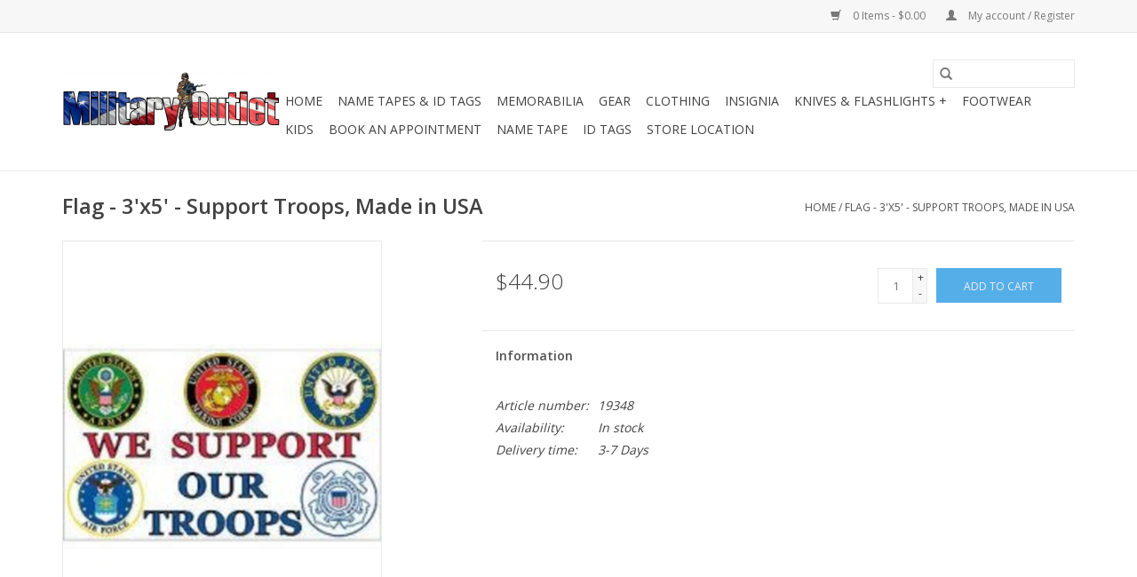

--- FILE ---
content_type: text/html;charset=utf-8
request_url: https://www.militaryoutlet.com/flag-3x5-support-troops-made-in-usa.html
body_size: 6168
content:
<!DOCTYPE html>
<html lang="us">
  <head>
    <meta charset="utf-8"/>
<!-- [START] 'blocks/head.rain' -->
<!--

  (c) 2008-2026 Lightspeed Netherlands B.V.
  http://www.lightspeedhq.com
  Generated: 19-01-2026 @ 02:26:18

-->
<link rel="canonical" href="https://www.militaryoutlet.com/flag-3x5-support-troops-made-in-usa.html"/>
<link rel="alternate" href="https://www.militaryoutlet.com/index.rss" type="application/rss+xml" title="New products"/>
<meta name="robots" content="noodp,noydir"/>
<meta name="google-site-verification" content="8r2VYIkY74sukX9Ucl11MAwafrOpw0auKYwIKqPi_Kg"/>
<meta property="og:url" content="https://www.militaryoutlet.com/flag-3x5-support-troops-made-in-usa.html?source=facebook"/>
<meta property="og:site_name" content="Military Outlet"/>
<meta property="og:title" content="Flag - 3&#039;x5&#039; - Support Troops, Made in USA"/>
<meta property="og:description" content="USA Made Heavy Duty Flag"/>
<meta property="og:image" content="https://cdn.shoplightspeed.com/shops/622077/files/45025795/flag-3x5-support-troops-made-in-usa.jpg"/>
<script>
<meta name="google-site-verification" content="8r2VYIkY74sukX9Ucl11MAwafrOpw0auKYwIKqPi_Kg" />
</script>
<!--[if lt IE 9]>
<script src="https://cdn.shoplightspeed.com/assets/html5shiv.js?2025-02-20"></script>
<![endif]-->
<!-- [END] 'blocks/head.rain' -->
    <title>Flag - 3&#039;x5&#039; - Support Troops, Made in USA - Military Outlet</title>
    <meta name="description" content="USA Made Heavy Duty Flag" />
    <meta name="keywords" content="Flag, -, 3&#039;x5&#039;, -, Support, Troops,, Made, in, USA, Name Tape, Name Tag, OCP Scorpion Uniform, Ammo Can, Alterations, Sewing, Embroidery, Field Jacket, Boots, Army Boots, Gloves, Knife, Knives, Headlamp, Flashlight, Insignia, Crest, Rank, Junction Ci" />
    <meta http-equiv="X-UA-Compatible" content="IE=edge,chrome=1">
    <meta name="viewport" content="width=device-width, initial-scale=1.0">
    <meta name="apple-mobile-web-app-capable" content="yes">
    <meta name="apple-mobile-web-app-status-bar-style" content="black">

    <link rel="shortcut icon" href="https://cdn.shoplightspeed.com/shops/622077/themes/3581/assets/favicon.ico?20250206194732" type="image/x-icon" />
    <link href='//fonts.googleapis.com/css?family=Open%20Sans:400,300,600' rel='stylesheet' type='text/css'>
    <link href='//fonts.googleapis.com/css?family=Open%20Sans:400,300,600' rel='stylesheet' type='text/css'>
    <link rel="shortcut icon" href="https://cdn.shoplightspeed.com/shops/622077/themes/3581/assets/favicon.ico?20250206194732" type="image/x-icon" />
    <link rel="stylesheet" href="https://cdn.shoplightspeed.com/shops/622077/themes/3581/assets/bootstrap-min.css?2025120301113820200921071828" />
    <link rel="stylesheet" href="https://cdn.shoplightspeed.com/shops/622077/themes/3581/assets/style.css?2025120301113820200921071828" />
    <link rel="stylesheet" href="https://cdn.shoplightspeed.com/shops/622077/themes/3581/assets/settings.css?2025120301113820200921071828" />
    <link rel="stylesheet" href="https://cdn.shoplightspeed.com/assets/gui-2-0.css?2025-02-20" />
    <link rel="stylesheet" href="https://cdn.shoplightspeed.com/assets/gui-responsive-2-0.css?2025-02-20" />
    <link rel="stylesheet" href="https://cdn.shoplightspeed.com/shops/622077/themes/3581/assets/custom.css?2025120301113820200921071828" />
    
    <script src="https://cdn.shoplightspeed.com/assets/jquery-1-9-1.js?2025-02-20"></script>
    <script src="https://cdn.shoplightspeed.com/assets/jquery-ui-1-10-1.js?2025-02-20"></script>

    <script type="text/javascript" src="https://cdn.shoplightspeed.com/shops/622077/themes/3581/assets/global.js?2025120301113820200921071828"></script>
		<script type="text/javascript" src="https://cdn.shoplightspeed.com/shops/622077/themes/3581/assets/bootstrap-min.js?2025120301113820200921071828"></script>
    <script type="text/javascript" src="https://cdn.shoplightspeed.com/shops/622077/themes/3581/assets/jcarousel.js?2025120301113820200921071828"></script>
    <script type="text/javascript" src="https://cdn.shoplightspeed.com/assets/gui.js?2025-02-20"></script>
    <script type="text/javascript" src="https://cdn.shoplightspeed.com/assets/gui-responsive-2-0.js?2025-02-20"></script>

    <script type="text/javascript" src="https://cdn.shoplightspeed.com/shops/622077/themes/3581/assets/share42.js?2025120301113820200921071828"></script>

    <!--[if lt IE 9]>
    <link rel="stylesheet" href="https://cdn.shoplightspeed.com/shops/622077/themes/3581/assets/style-ie.css?2025120301113820200921071828" />
    <![endif]-->
    <link rel="stylesheet" media="print" href="https://cdn.shoplightspeed.com/shops/622077/themes/3581/assets/print-min.css?2025120301113820200921071828" />
  </head>
  <body>
    <header>
  <div class="topnav">
    <div class="container">
      
      <div class="right">
        <span role="region" aria-label="Cart">
          <a href="https://www.militaryoutlet.com/cart/" title="Cart" class="cart">
            <span class="glyphicon glyphicon-shopping-cart"></span>
            0 Items - $0.00
          </a>
        </span>
        <span>
          <a href="https://www.militaryoutlet.com/account/" title="My account" class="my-account">
            <span class="glyphicon glyphicon-user"></span>
                        	My account / Register
                      </a>
        </span>
      </div>
    </div>
  </div>

  <div class="navigation container">
    <div class="align">
      <div class="burger">
        <button type="button" aria-label="Open menu">
          <img src="https://cdn.shoplightspeed.com/shops/622077/themes/3581/assets/hamburger.png?2025120301113820200921071828" width="32" height="32" alt="Menu">
        </button>
      </div>

              <div class="vertical logo">
          <a href="https://www.militaryoutlet.com/" title="Military Outlet">
            <img src="https://cdn.shoplightspeed.com/shops/622077/themes/3581/assets/logo.png?20250206194732" alt="Military Outlet" />
          </a>
        </div>
      
      <nav class="nonbounce desktop vertical">
        <form action="https://www.militaryoutlet.com/search/" method="get" id="formSearch" role="search">
          <input type="text" name="q" autocomplete="off" value="" aria-label="Search" />
          <button type="submit" class="search-btn" title="Search">
            <span class="glyphicon glyphicon-search"></span>
          </button>
        </form>
        <ul region="navigation" aria-label=Navigation menu>
          <li class="item home ">
            <a class="itemLink" href="https://www.militaryoutlet.com/">Home</a>
          </li>
          
                    	<li class="item">
              <a class="itemLink" href="https://www.militaryoutlet.com/name-tapes-id-tags/" title="Name Tapes &amp; ID Tags">
                Name Tapes &amp; ID Tags
              </a>
                          </li>
                    	<li class="item sub">
              <a class="itemLink" href="https://www.militaryoutlet.com/memorabilia/" title="Memorabilia">
                Memorabilia
              </a>
                            	<span class="glyphicon glyphicon-play"></span>
                <ul class="subnav">
                                      <li class="subitem">
                      <a class="subitemLink" href="https://www.militaryoutlet.com/memorabilia/pins/" title="Pins">Pins</a>
                                          </li>
                	                    <li class="subitem">
                      <a class="subitemLink" href="https://www.militaryoutlet.com/memorabilia/decals/" title="Decals">Decals</a>
                                          </li>
                	                    <li class="subitem">
                      <a class="subitemLink" href="https://www.militaryoutlet.com/memorabilia/flags/" title="Flags">Flags</a>
                                          </li>
                	                    <li class="subitem">
                      <a class="subitemLink" href="https://www.militaryoutlet.com/memorabilia/keychains/" title="Keychains">Keychains</a>
                                          </li>
                	                    <li class="subitem">
                      <a class="subitemLink" href="https://www.militaryoutlet.com/memorabilia/license-plates/" title="License Plates">License Plates</a>
                                          </li>
                	                    <li class="subitem">
                      <a class="subitemLink" href="https://www.militaryoutlet.com/memorabilia/novelty/" title="Novelty">Novelty</a>
                                          </li>
                	                    <li class="subitem">
                      <a class="subitemLink" href="https://www.militaryoutlet.com/memorabilia/patches/" title="Patches">Patches</a>
                                          </li>
                	                    <li class="subitem">
                      <a class="subitemLink" href="https://www.militaryoutlet.com/memorabilia/caps/" title="Caps">Caps</a>
                                          </li>
                	              	</ul>
                          </li>
                    	<li class="item sub">
              <a class="itemLink" href="https://www.militaryoutlet.com/gear/" title="Gear">
                Gear
              </a>
                            	<span class="glyphicon glyphicon-play"></span>
                <ul class="subnav">
                                      <li class="subitem">
                      <a class="subitemLink" href="https://www.militaryoutlet.com/gear/accessories/" title="Accessories">Accessories</a>
                                          </li>
                	                    <li class="subitem">
                      <a class="subitemLink" href="https://www.militaryoutlet.com/gear/hydration/" title="Hydration">Hydration</a>
                                          </li>
                	                    <li class="subitem">
                      <a class="subitemLink" href="https://www.militaryoutlet.com/gear/pouches/" title="Pouches">Pouches</a>
                                          </li>
                	                    <li class="subitem">
                      <a class="subitemLink" href="https://www.militaryoutlet.com/gear/belts/" title="Belts">Belts</a>
                                          </li>
                	                    <li class="subitem">
                      <a class="subitemLink" href="https://www.militaryoutlet.com/gear/bags-packs/" title="Bags &amp; Packs">Bags &amp; Packs</a>
                                          </li>
                	                    <li class="subitem">
                      <a class="subitemLink" href="https://www.militaryoutlet.com/gear/gloves/" title="Gloves">Gloves</a>
                                          </li>
                	              	</ul>
                          </li>
                    	<li class="item">
              <a class="itemLink" href="https://www.militaryoutlet.com/clothing/" title="Clothing">
                Clothing
              </a>
                          </li>
                    	<li class="item">
              <a class="itemLink" href="https://www.militaryoutlet.com/insignia/" title="Insignia">
                Insignia
              </a>
                          </li>
                    	<li class="item sub">
              <a class="itemLink" href="https://www.militaryoutlet.com/knives-flashlights/" title="Knives &amp; Flashlights +">
                Knives &amp; Flashlights +
              </a>
                            	<span class="glyphicon glyphicon-play"></span>
                <ul class="subnav">
                                      <li class="subitem">
                      <a class="subitemLink" href="https://www.militaryoutlet.com/knives-flashlights/knives/" title="Knives">Knives</a>
                                          </li>
                	                    <li class="subitem">
                      <a class="subitemLink" href="https://www.militaryoutlet.com/knives-flashlights/flashlights/" title="Flashlights">Flashlights</a>
                                          </li>
                	                    <li class="subitem">
                      <a class="subitemLink" href="https://www.militaryoutlet.com/knives-flashlights/tools/" title="Tools">Tools</a>
                                          </li>
                	                    <li class="subitem">
                      <a class="subitemLink" href="https://www.militaryoutlet.com/knives-flashlights/handcuffs/" title="Handcuffs">Handcuffs</a>
                                          </li>
                	              	</ul>
                          </li>
                    	<li class="item">
              <a class="itemLink" href="https://www.militaryoutlet.com/footwear/" title="Footwear">
                Footwear
              </a>
                          </li>
                    	<li class="item">
              <a class="itemLink" href="https://www.militaryoutlet.com/kids/" title="Kids">
                Kids
              </a>
                          </li>
                    	<li class="item">
              <a class="itemLink" href="https://www.militaryoutlet.com/book-an-appointment/" title="Book an appointment">
                Book an appointment
              </a>
                          </li>
          
          
          
          
                    	<li class="item">
              <a class="itemLink" href="https://www.militaryoutlet.com/name-tape-w-hook-fastener.html" title="Name Tape" >
                Name Tape
              </a>
          	</li>
                    	<li class="item">
              <a class="itemLink" href="https://www.militaryoutlet.com/custom-printed-dog-tag-id-tag-set-of-2.html" title="ID Tags" >
                ID Tags
              </a>
          	</li>
                    	<li class="item">
              <a class="itemLink" href="https://www.militaryoutlet.com/service/about/" title="Store Location" >
                Store Location
              </a>
          	</li>
                  </ul>

        <span class="glyphicon glyphicon-remove"></span>
      </nav>
    </div>
  </div>
</header>

    <div class="wrapper">
      <div class="container content" role="main">
                <div>
  <div class="page-title row">
    <div class="col-sm-6 col-md-6">
      <h1 class="product-page">
                  Flag - 3&#039;x5&#039; - Support Troops, Made in USA
              </h1>

          </div>

  	<div class="col-sm-6 col-md-6 breadcrumbs text-right" role="nav" aria-label="Breadcrumbs">
  <a href="https://www.militaryoutlet.com/" title="Home">Home</a>

      / <a href="https://www.militaryoutlet.com/flag-3x5-support-troops-made-in-usa.html" aria-current="true">Flag - 3&#039;x5&#039; - Support Troops, Made in USA</a>
  </div>
	</div>

  <div class="product-wrap row">
    <div class="product-img col-sm-4 col-md-4" role="article" aria-label="Product images">
      <div class="zoombox">
        <div class="images">
                      <a class="zoom first" data-image-id="45025795">
                                              	<img src="https://cdn.shoplightspeed.com/shops/622077/files/45025795/1600x2048x2/flag-3x5-support-troops-made-in-usa.jpg" alt="Flag - 3&#039;x5&#039; - Support Troops, Made in USA">
                                          </a>
                  </div>

        <div class="thumbs row">
                      <div class="col-xs-3 col-sm-4 col-md-4">
              <a data-image-id="45025795">
                                                    	<img src="https://cdn.shoplightspeed.com/shops/622077/files/45025795/156x230x2/flag-3x5-support-troops-made-in-usa.jpg" alt="Flag - 3&#039;x5&#039; - Support Troops, Made in USA" title="Flag - 3&#039;x5&#039; - Support Troops, Made in USA"/>
                                                </a>
            </div>
                  </div>
      </div>
    </div>

    <div class="product-info col-sm-8 col-md-7 col-md-offset-1">
      <form action="https://www.militaryoutlet.com/cart/add/81983378/" id="product_configure_form" method="post">
                  <input type="hidden" name="bundle_id" id="product_configure_bundle_id" value="">
        
        <div class="product-price row">
          <div class="price-wrap col-xs-5 col-md-5">
                        <span class="price" style="line-height: 30px;">$44.90
                                        </span>
          </div>

          <div class="cart col-xs-7 col-md-7">
            <div class="cart">
                            	<input type="text" name="quantity" value="1" aria-label="Quantity" />
                <div class="change">
                  <button type="button" onclick="updateQuantity('up');" class="up" aria-label="Increase quantity by 1">+</button>
                  <button type="button" onclick="updateQuantity('down');" class="down" aria-label="Decrease quantity by 1">-</button>
                </div>
              	<button type="button" onclick="$('#product_configure_form').submit();" class="btn glyphicon glyphicon-shopping-cart" title="Add to cart"  aria-label="Add to cart">
                	<span aria-hidden="true">Add to cart</span>
              	</button>
                          </div>
          </div>
        </div>
      </form>

      <div class="product-tabs row">
        <div class="tabs">
          <ul>
            <li class="active col-2 information"><a rel="info" href="#">Information</a></li>
                                  </ul>
        </div>

        <div class="tabsPages">
          <div class="page info active">
            <table class="details">
            	              	                  <tr class="articlenumber">
                    <td>Article number:</td>
                    <td>19348</td>
                  </tr>
              	   						
                              <tr class="availability">
                  <td>Availability:</td>
                                    <td><span class="in-stock">In stock</span>
                                      </td>
                                  </tr>
              
                              <tr class="deliverytime">
                  <td>Delivery time:</td>
                  <td>3-7 Days</td>
                </tr>
              
              
            </table>

                        <div class="clearfix"></div>

            

                      </div>
          
          <div class="page reviews">
            
            <div class="bottom">
              <div class="right">
                <a href="https://www.militaryoutlet.com/account/review/49938519/">Add your review</a>
              </div>
              <span>0</span> stars based on <span>0</span> reviews
            </div>
          </div>
        </div>
      </div>
    </div>
  </div>

  <div class="product-actions row" role="complementary">
    <div class="social-media col-xs-12 col-md-4" role="group" aria-label="Share on social media">
      <div class="share42init" data-url="https://www.militaryoutlet.com/flag-3x5-support-troops-made-in-usa.html" data-image="https://cdn.shoplightspeed.com/shops/622077/files/45025795/300x250x2/flag-3x5-support-troops-made-in-usa.jpg"></div>
    </div>

    <div class="col-md-7 col-xs-12 col-md-offset-1">
      <div class="tags-actions row">
        <div class="tags col-xs-12 col-md-4" role="group" aria-label="Tags">
                            </div>

        <div class="actions col-xs-12 col-md-8 text-right" role="group" aria-label="Actions">
          <a href="https://www.militaryoutlet.com/account/wishlistAdd/49938519/?variant_id=81983378" title="Add to wishlist">
            Add to wishlist
          </a> /
          <a href="https://www.militaryoutlet.com/compare/add/81983378/" title="Add to compare">
            Add to compare
          </a> /
                    <a href="#" onclick="window.print(); return false;" title="Print">
            Print
          </a>
        </div>
      </div>
    </div>
  </div>

	
  </div>


<script src="https://cdn.shoplightspeed.com/shops/622077/themes/3581/assets/jquery-zoom-min.js?2025120301113820200921071828" type="text/javascript"></script>
<script type="text/javascript">
function updateQuantity(way){
    var quantity = parseInt($('.cart input').val());

    if (way == 'up'){
        if (quantity < 1){
            quantity++;
        } else {
            quantity = 1;
        }
    } else {
        if (quantity > 1){
            quantity--;
        } else {
            quantity = 1;
        }
    }

    $('.cart input').val(quantity);
}
</script>

<div itemscope itemtype="https://schema.org/Product">
  <meta itemprop="name" content="Flag - 3&#039;x5&#039; - Support Troops, Made in USA">
  <meta itemprop="image" content="https://cdn.shoplightspeed.com/shops/622077/files/45025795/300x250x2/flag-3x5-support-troops-made-in-usa.jpg" />    <meta itemprop="description" content="USA Made Heavy Duty Flag" />  <meta itemprop="itemCondition" itemtype="https://schema.org/OfferItemCondition" content="https://schema.org/NewCondition"/>
  <meta itemprop="gtin13" content="883714017850" />  <meta itemprop="mpn" content="19348" />  <meta itemprop="sku" content="F1883 (A-2)" />

<div itemprop="offers" itemscope itemtype="https://schema.org/Offer">
      <meta itemprop="price" content="44.90" />
    <meta itemprop="priceCurrency" content="USD" />
    <meta itemprop="validFrom" content="2026-01-19" />
  <meta itemprop="priceValidUntil" content="2026-04-19" />
  <meta itemprop="url" content="https://www.militaryoutlet.com/flag-3x5-support-troops-made-in-usa.html" />
   <meta itemprop="availability" content="https://schema.org/InStock"/>
  <meta itemprop="inventoryLevel" content="1" />
 </div>
</div>
      </div>

      <footer>
  <hr class="full-width" />
  <div class="container">
    <div class="social row">
              <form id="formNewsletter" action="https://www.militaryoutlet.com/account/newsletter/" method="post" class="newsletter col-xs-12 col-sm-7 col-md-7">
          <label class="title" for="formNewsletterEmail">Sign up for our newsletter:</label>
          <input type="hidden" name="key" value="dff8c284669bd46ba102f25158d155e7" />
          <input type="text" name="email" id="formNewsletterEmail" value="" placeholder="E-mail"/>
          <button
            type="submit"
            class="btn glyphicon glyphicon-send"
            title="Subscribe"
          >
            <span>Subscribe</span>
          </button>
        </form>
      
            	<div class="social-media col-xs-12 col-md-12  col-sm-5 col-md-5 text-right">
        	<div class="inline-block relative">
          	<a href="https://www.facebook.com/MilitaryOutletLC/" class="social-icon facebook" target="_blank" aria-label="Facebook Military Outlet"></a>          	<a href="https://twitter.com/MILITARYOUTLET" class="social-icon twitter" target="_blank" aria-label="Twitter Military Outlet"></a>          	          	<a href="https://www.pinterest.com/militaryoutlet/" class="social-icon pinterest" target="_blank" aria-label="Pinterest Military Outlet"></a>          	          	          	
          	        	</div>
      	</div>
          </div>

    <hr class="full-width" />

    <div class="links row">
      <div class="col-xs-12 col-sm-3 col-md-3" role="article" aria-label="Customer service links">
        <label class="footercollapse" for="_1">
          <strong>Customer service</strong>
          <span class="glyphicon glyphicon-chevron-down hidden-sm hidden-md hidden-lg"></span>
        </label>
        <input class="footercollapse_input hidden-md hidden-lg hidden-sm" id="_1" type="checkbox">
        <div class="list">
          <ul class="no-underline no-list-style">
                          <li>
                <a href="https://www.militaryoutlet.com/service/about/" title="About Us" >
                  About Us
                </a>
              </li>
                          <li>
                <a href="https://www.militaryoutlet.com/service/general-terms-conditions/" title="General Terms &amp; Conditions" >
                  General Terms &amp; Conditions
                </a>
              </li>
                          <li>
                <a href="https://www.militaryoutlet.com/service/privacy-policy/" title="Privacy Policy" >
                  Privacy Policy
                </a>
              </li>
                          <li>
                <a href="https://www.militaryoutlet.com/service/payment-methods/" title="Payment Methods" >
                  Payment Methods
                </a>
              </li>
                          <li>
                <a href="https://www.militaryoutlet.com/service/shipping-returns/" title="Shipping &amp; Returns" >
                  Shipping &amp; Returns
                </a>
              </li>
                          <li>
                <a href="https://www.militaryoutlet.com/service/" title="Customer Support &amp; FAQs" >
                  Customer Support &amp; FAQs
                </a>
              </li>
                          <li>
                <a href="https://www.militaryoutlet.com/sitemap/" title="Sitemap" >
                  Sitemap
                </a>
              </li>
                      </ul>
        </div>
      </div>

      <div class="col-xs-12 col-sm-3 col-md-3" role="article" aria-label="Products links">
    		<label class="footercollapse" for="_2">
        	<strong>Products</strong>
          <span class="glyphicon glyphicon-chevron-down hidden-sm hidden-md hidden-lg"></span>
        </label>
        <input class="footercollapse_input hidden-md hidden-lg hidden-sm" id="_2" type="checkbox">
        <div class="list">
          <ul>
            <li><a href="https://www.militaryoutlet.com/collection/" title="All products">All products</a></li>
                        <li><a href="https://www.militaryoutlet.com/collection/?sort=newest" title="New products">New products</a></li>
            <li><a href="https://www.militaryoutlet.com/collection/offers/" title="Offers">Offers</a></li>
                        <li><a href="https://www.militaryoutlet.com/tags/" title="Tags">Tags</a></li>            <li><a href="https://www.militaryoutlet.com/index.rss" title="RSS feed">RSS feed</a></li>
          </ul>
        </div>
      </div>

      <div class="col-xs-12 col-sm-3 col-md-3" role="article" aria-label="My account links">
        <label class="footercollapse" for="_3">
        	<strong>
          	          		My account
          	        	</strong>
          <span class="glyphicon glyphicon-chevron-down hidden-sm hidden-md hidden-lg"></span>
        </label>
        <input class="footercollapse_input hidden-md hidden-lg hidden-sm" id="_3" type="checkbox">

        <div class="list">
          <ul>
            
                        	            		<li><a href="https://www.militaryoutlet.com/account/" title="Register">Register</a></li>
            	                        	            		<li><a href="https://www.militaryoutlet.com/account/orders/" title="My orders">My orders</a></li>
            	                        	            		<li><a href="https://www.militaryoutlet.com/account/tickets/" title="My tickets">My tickets</a></li>
            	                        	            		<li><a href="https://www.militaryoutlet.com/account/wishlist/" title="My wishlist">My wishlist</a></li>
            	                        	                      </ul>
        </div>
      </div>

      <div class="col-xs-12 col-sm-3 col-md-3" role="article" aria-label="Company info">
      	<label class="footercollapse" for="_4">
      		<strong>
                        	Military Outlet
                      </strong>
          <span class="glyphicon glyphicon-chevron-down hidden-sm hidden-md hidden-lg"></span>
        </label>
        <input class="footercollapse_input hidden-md hidden-lg hidden-sm" id="_4" type="checkbox">

        <div class="list">
        	        	          	<div class="contact" role="group" aria-label="Phone number: 785 238-2050">
            	<span class="glyphicon glyphicon-earphone"></span>
            	785 238-2050
          	</div>
        	        	          	<div class="contact">
            	<span class="glyphicon glyphicon-envelope"></span>
            	<a href="/cdn-cgi/l/email-protection#1463717654797d787d6075666d7b61607871603a777b79" title="Email" aria-label="Email: web@militaryoutlet.com">
              	<span class="__cf_email__" data-cfemail="aed9cbcceec3c7c2c7dacfdcd7c1dbdac2cbda80cdc1c3">[email&#160;protected]</span>
            	</a>
          	</div>
        	        </div>

                
              </div>
    </div>
  	<hr class="full-width" />
  </div>

  <div class="copyright-payment">
    <div class="container">
      <div class="row">
        <div class="copyright col-md-6">
          © Copyright 2026 Military Outlet
                    	- Powered by
          	          		<a href="http://www.lightspeedhq.com" title="Lightspeed" target="_blank" aria-label="Powered by Lightspeed">Lightspeed</a>
          		          	                  </div>
        <div class="payments col-md-6 text-right">
                      <a href="https://www.militaryoutlet.com/service/payment-methods/" title="MasterCard">
              <img src="https://cdn.shoplightspeed.com/assets/icon-payment-mastercard.png?2025-02-20" alt="MasterCard" />
            </a>
                      <a href="https://www.militaryoutlet.com/service/payment-methods/" title="Visa">
              <img src="https://cdn.shoplightspeed.com/assets/icon-payment-visa.png?2025-02-20" alt="Visa" />
            </a>
                      <a href="https://www.militaryoutlet.com/service/payment-methods/" title="American Express">
              <img src="https://cdn.shoplightspeed.com/assets/icon-payment-americanexpress.png?2025-02-20" alt="American Express" />
            </a>
                      <a href="https://www.militaryoutlet.com/service/payment-methods/" title="Discover Card">
              <img src="https://cdn.shoplightspeed.com/assets/icon-payment-discover.png?2025-02-20" alt="Discover Card" />
            </a>
                      <a href="https://www.militaryoutlet.com/service/payment-methods/" title="PayPal">
              <img src="https://cdn.shoplightspeed.com/assets/icon-payment-paypal.png?2025-02-20" alt="PayPal" />
            </a>
                  </div>
      </div>
    </div>
  </div>
</footer>
    </div>
    <!-- [START] 'blocks/body.rain' -->
<script data-cfasync="false" src="/cdn-cgi/scripts/5c5dd728/cloudflare-static/email-decode.min.js"></script><script>
(function () {
  var s = document.createElement('script');
  s.type = 'text/javascript';
  s.async = true;
  s.src = 'https://www.militaryoutlet.com/services/stats/pageview.js?product=49938519&hash=a2ed';
  ( document.getElementsByTagName('head')[0] || document.getElementsByTagName('body')[0] ).appendChild(s);
})();
</script>
  <!-- Global site tag (gtag.js) - Google Analytics -->
<script async src="https://www.googletagmanager.com/gtag/js?id=UA-147346380-1"></script>
<script>
    window.dataLayer = window.dataLayer || [];
    function gtag(){dataLayer.push(arguments);}
    gtag('js', new Date());

    gtag('config', 'UA-147346380-1');
</script>

<!-- [END] 'blocks/body.rain' -->
      <script>(function(){function c(){var b=a.contentDocument||a.contentWindow.document;if(b){var d=b.createElement('script');d.innerHTML="window.__CF$cv$params={r:'9c02e2f37bc6c69c',t:'MTc2ODc4OTU3OC4wMDAwMDA='};var a=document.createElement('script');a.nonce='';a.src='/cdn-cgi/challenge-platform/scripts/jsd/main.js';document.getElementsByTagName('head')[0].appendChild(a);";b.getElementsByTagName('head')[0].appendChild(d)}}if(document.body){var a=document.createElement('iframe');a.height=1;a.width=1;a.style.position='absolute';a.style.top=0;a.style.left=0;a.style.border='none';a.style.visibility='hidden';document.body.appendChild(a);if('loading'!==document.readyState)c();else if(window.addEventListener)document.addEventListener('DOMContentLoaded',c);else{var e=document.onreadystatechange||function(){};document.onreadystatechange=function(b){e(b);'loading'!==document.readyState&&(document.onreadystatechange=e,c())}}}})();</script><script defer src="https://static.cloudflareinsights.com/beacon.min.js/vcd15cbe7772f49c399c6a5babf22c1241717689176015" integrity="sha512-ZpsOmlRQV6y907TI0dKBHq9Md29nnaEIPlkf84rnaERnq6zvWvPUqr2ft8M1aS28oN72PdrCzSjY4U6VaAw1EQ==" data-cf-beacon='{"rayId":"9c02e2f37bc6c69c","version":"2025.9.1","serverTiming":{"name":{"cfExtPri":true,"cfEdge":true,"cfOrigin":true,"cfL4":true,"cfSpeedBrain":true,"cfCacheStatus":true}},"token":"8247b6569c994ee1a1084456a4403cc9","b":1}' crossorigin="anonymous"></script>
</body>
</html>


--- FILE ---
content_type: text/javascript;charset=utf-8
request_url: https://www.militaryoutlet.com/services/stats/pageview.js?product=49938519&hash=a2ed
body_size: -414
content:
// SEOshop 19-01-2026 02:26:20